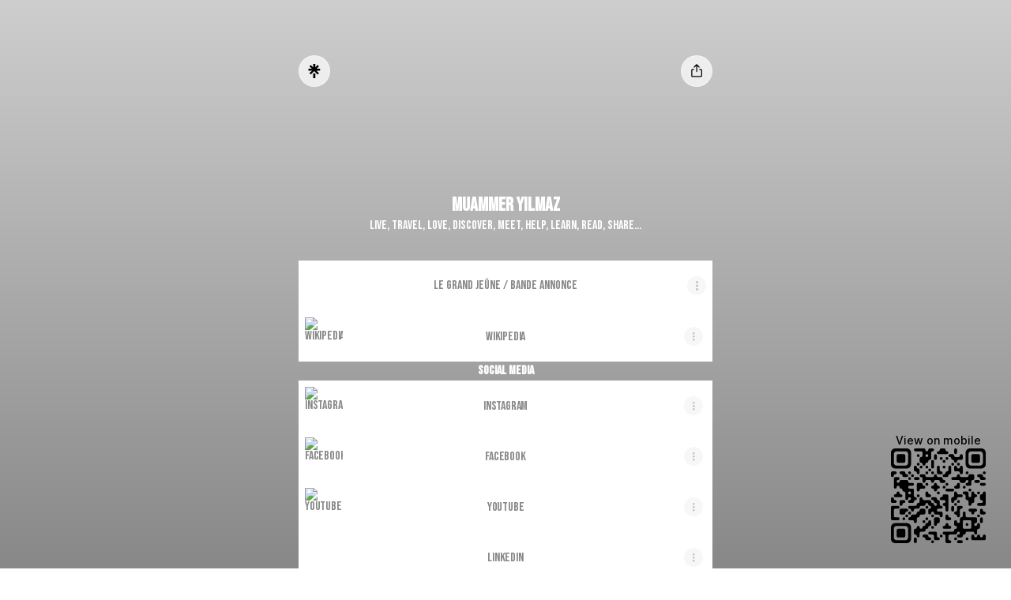

--- FILE ---
content_type: application/javascript
request_url: https://assets.production.linktr.ee/profiles/_next/static/chunks/44082-42a4ff4df2d400dc.js
body_size: 2622
content:
"use strict";(self.__LOADABLE_LOADED_CHUNKS__=self.__LOADABLE_LOADED_CHUNKS__||[]).push([[44082],{56149:function(e,t,n){t.G=void 0;let i=n(64849);class r extends i.AbstractEvent{constructor(e){super(e,"ProfLinksAffiliateDisclaimerViewed")}}t.G=r},98448:function(e,t,n){t.Y=void 0;let i=n(64849);class r extends i.AbstractEvent{constructor(e){super(e,"ProfileViewed")}}t.Y=r},44082:function(e,t,n){n.r(t),n.d(t,{__N_SSP:function(){return F},default:function(){return U}});var i=n(8307),r=n(58733),o=n(76882),a=n(38331),l=n(5682),s=n(70017),c=n(72045),d=n(78594),u=n(13711),p=n(86799),f=n(42556);let m=e=>{let t=e.pageTitle&&e.pageTitle!==e.username&&e.pageTitle!=="@".concat(e.username),n=[];for(let i of(t&&(n.push("".concat(e.pageTitle," (@").concat(e.username,")'s Shop - Exclusive Merch & Products | Linktree")),n.push("".concat(e.pageTitle," (@").concat(e.username,")'s Shop | Linktree"))),n.push("@".concat(e.username,"'s Shop - Exclusive Merch & Products | Linktree")),n))if(i.length<=80)return i;return"@".concat(e.username,"'s Shop | Linktree")};var g=(e,t)=>"STORE"===t?m(e):e.dynamicMetaTitle||"".concat(e.username," | Linktree"),v=(e,t)=>{if("STORE"!==t)return e.dynamicMetaDescription||"Linktree. Make your link do more.";{let t=e.pageTitle&&e.pageTitle!==e.username&&e.pageTitle!=="@".concat(e.username)?"".concat(e.pageTitle," (@").concat(e.username,")"):"@".concat(e.username);return"Explore and shop personally curated products directly from ".concat(t,"'s Linktree store. Find merchandise and unique items. Support your favorite creator with each purchase. Start shopping today!")}},b=n(98448),O=n(16527);function P(e,t){var n=Object.keys(e);if(Object.getOwnPropertySymbols){var i=Object.getOwnPropertySymbols(e);t&&(i=i.filter(function(t){return Object.getOwnPropertyDescriptor(e,t).enumerable})),n.push.apply(n,i)}return n}function h(e){for(var t=1;t<arguments.length;t++){var n=null!=arguments[t]?arguments[t]:{};t%2?P(Object(n),!0).forEach(function(t){(0,i.Z)(e,t,n[t])}):Object.getOwnPropertyDescriptors?Object.defineProperties(e,Object.getOwnPropertyDescriptors(n)):P(Object(n)).forEach(function(t){Object.defineProperty(e,t,Object.getOwnPropertyDescriptor(n,t))})}return e}let y=async e=>{var t,n,i,r;let{account:o,accountHasLeapLink:a,defaultPage:l,followingMeta:{followerNotificationsEnabled:m,isFollowingOtpRequired:P},browserId:y,sessionId:E}=e;if(a||(0,u.a)())return;let S=(0,c.Z)(),w=null!==(t=null===(n=o.links)||void 0===n||null===(n=n.filter(e=>"GROUP"!==e.type))||void 0===n?void 0:n.length)&&void 0!==t?t:0,k=h(h({},(0,f.x)(o.theme,w)),{},{tier:o.tier}),I=new b.Y({version:"2-0-1",payload:{eventType:"ProfileViewed",data:{meta:k,visitedAccountUuid:o.uuid,visitedAccountId:o.id.toString(),clientProfileViewId:S,facebook:(0,f.t)(o),isOnlyfansSEOEnabled:o.isOnlyfansSEOEnabled,manualTitleTag:o.manualTitleTag,linkTypesForSEO:o.linkTypesForSEO,pageMeta:{title:g(o,l),description:v(o,l),customTitle:null===(i=o.pageMeta)||void 0===i?void 0:i.title,customDescription:null===(r=o.pageMeta)||void 0===r?void 0:r.description},linkPlatforms:o.linkPlatforms,enableDynamicProfilePageMetadata:o.enableDynamicProfilePageMetadata&&!o.isOnlyfansSEOEnabled,followingMeta:{isSubscribeEnabled:m,isFollowingOtpRequired:P}},context:(0,p.z)(),browserId:null!=y?y:"",sessionId:null!=E?E:""}});return(0,s.ux)((0,d.Z)(o),S),(0,O.r)(I)},E=e=>"number"==typeof e,S=e=>{let{account:t,leapLinkEnabled:n,isProfileVerified:i,isOwner:r,hasConsentedToView:o}=e;return!n&&i&&!r&&(!t.contentWarning||o)};var w=n(67294),k=n(57369),I=n(59802),L=n(94736),A=n(21943),T=n(8434),j=n(12662),D=n(24909),x=n(38632),_=n(56149);let M=()=>{let{account:e,trackInstrumentationEvent:t}=(0,D.EG)();return{trackProfileLinkAffiliateDisclaimerViewedEvent:n=>{t(new _.G({version:"1-0-2",payload:{eventType:"ProfLinksAffiliateDisclaimerViewed",createdAt:new Date().toISOString(),browser:(0,x.yv)({browserId:(0,I.getBrowserId)(),sessionId:(0,I.getSessionId)()}),linktree:(0,x.Nl)("Social Commerce","1-0-2"),account:(0,x.z7)(e),linkIds:n}}))}}};var N=n(58804),C=n(9012),R=n(85893);function V(e,t){var n=Object.keys(e);if(Object.getOwnPropertySymbols){var i=Object.getOwnPropertySymbols(e);t&&(i=i.filter(function(t){return Object.getOwnPropertyDescriptor(e,t).enumerable})),n.push.apply(n,i)}return n}function G(e){for(var t=1;t<arguments.length;t++){var n=null!=arguments[t]?arguments[t]:{};t%2?V(Object(n),!0).forEach(function(t){(0,i.Z)(e,t,n[t])}):Object.getOwnPropertyDescriptors?Object.defineProperties(e,Object.getOwnPropertyDescriptors(n)):V(Object(n)).forEach(function(t){Object.defineProperty(e,t,Object.getOwnPropertyDescriptor(n,t))})}return e}let q=e=>{let{enabled:t,children:n}=e;return t?(0,R.jsx)(T.Sn,{children:n}):(0,R.jsx)(R.Fragment,{children:n})};var F=!0,U=e=>{let{theme:t,username:n,pageTitle:i,metaTitle:s,metaDescription:c,description:d,customAvatar:u,links:p,leapLink:f,socialLinks:m,integrations:g,account:v,isProfileVerified:b,hasConsentedToView:O,isOwner:P,isLogoVisible:h,userAgent:T,stage:D,environment:x,videoStructuredData:_,hasSensitiveContent:V,followerNotificationsEnabled:F,followerConsentRequirements:U,followerCapabilities:H,seoSchemaClassifications:Z,isPreview:B,isConsumerPreviewModeEnabled:K,isFullScreenMobilePreview:Q,statsigInitValues:Y,profileHasAffiliateContent:z,affiliateLinkIds:W,commerceStorefrontItems:X,defaultPage:J="LINKS",isInternalEmail:$,seoLinkedUsernames:ee,dataGrailContainerConfig:et,datagrailConsentPreferences:en,googleAdConfig:ei}=e,[er,eo]=(0,L.useStorage)("visits",{}),{trackProfileLinkAffiliateDisclaimerViewedEvent:ea}=M(),el=(0,w.useMemo)(()=>null!==/Android|BlackBerry|iPhone|iPad|iPod|Opera Mini|IEMobile|WPDesktop/i.exec(T||""),[T]),es=(0,N.v)();return(0,w.useEffect)(()=>{let e=()=>{var e,t;let n=(null!==(e=null===(t=window)||void 0===t?void 0:t.location.hash)&&void 0!==e?e:"").substring(1);n&&requestAnimationFrame(()=>{setTimeout(()=>{var e;null===(e=document.getElementById(n))||void 0===e||e.scrollIntoView({behavior:"smooth",block:"center"})},100)})};if("complete"!==document.readyState)return window.addEventListener("load",e,!1),()=>{window.removeEventListener("load",e)};e()},[]),(0,w.useEffect)(()=>{if(y({account:v,accountHasLeapLink:!!f,followingMeta:{followerNotificationsEnabled:F,isFollowingOtpRequired:null==H?void 0:H.isFollowingOtcRequired},defaultPage:J,browserId:(0,I.getBrowserId)(),sessionId:(0,I.getSessionId)()}),S({account:v,isOwner:P,hasConsentedToView:O,leapLinkEnabled:!!f,isProfileVerified:b})){let e=E(er)?1:(Number(er[n])||0)+1;eo(G(G({},er),{},{[n]:e}))}!B&&z&&W&&W.length>0&&ea(W)},[]),(0,R.jsxs)(C.L,{statsigInitValues:Y,children:[(0,R.jsx)(a.Z,{leapLink:f,pageTitle:i,username:n,metaDescription:c,metaTitle:s,faqLinks:null==p?void 0:p.filter(e=>{var t;return"EXTENSION"===e.type&&(null===(t=e.context)||void 0===t?void 0:t.linkTypeId)==="frequently-asked-questions"}),facebookPixelId:v.facebookPixelId,googleAnalyticsId:v.googleAnalyticsId,tiktokPixelId:v.tiktokPixelId,socialLinks:m,firstExternalLink:p.find(e=>"CLASSIC"===e.type),createdAt:v.createdAt,updatedAt:v.updatedAt,verticals:v.verticals,seoSchemaClassifications:Z,videoStructuredData:_,customAvatar:v.customAvatar,hasSensitiveContent:V,metaImage:x.META_IMAGE_URL||"",avatarMode:null==v?void 0:v.avatarMode,cdnDistributionUrl:x.CDN_DISTRIBUTION_URL,defaultPage:J,commerceStorefrontItems:X,theme:t,shouldNoindexForSeo:v.shouldNoindexForSeo,tier:v.tier,dataGrailContainerConfig:et}),(0,R.jsx)(r.Z,{theme:t}),(0,R.jsx)(k.Z,{global:{username:n},children:(0,R.jsx)(j.ZP,{theme:t,children:(0,R.jsx)(A.StyleSheetManager,{children:(0,R.jsx)(o.TH,{followerNotificationsEnabled:F,account:v,meshEndpoint:x.GRAPHQL_API_ENDPOINT,graphqlClientName:x.GRAPHQL_API_CLIENT_NAME,graphqlClientVersion:x.GRAPHQL_API_CLIENT_VERSION,capabilities:H,ltauthEndpoint:x.LTAUTH_ENDPOINT,consentRequirements:U,children:(0,R.jsx)(q,{enabled:K,children:(0,R.jsx)(l.Z,{isPreview:B,isConsumerPreviewModeEnabled:K,isFullScreenMobilePreview:Q,isDesignEditorPreviewMode:es,links:p,socialLinks:m,integrations:g,isProfileVerified:b,description:d,isOwner:P,account:v,username:n,leapLink:f,customAvatar:u,pageTitle:i,hasConsentedToView:O,isLogoVisible:h,theme:t,mobileDetected:el,userAgent:T,stage:D,environment:x,commerceStorefrontItems:X,defaultPage:J,profileHasAffiliateContent:z,isInternalEmail:$,seoLinkedUsernames:ee,dataGrailContainerConfig:et,datagrailConsentPreferences:en,googleAdConfig:ei})})})})})})]})}}}]);